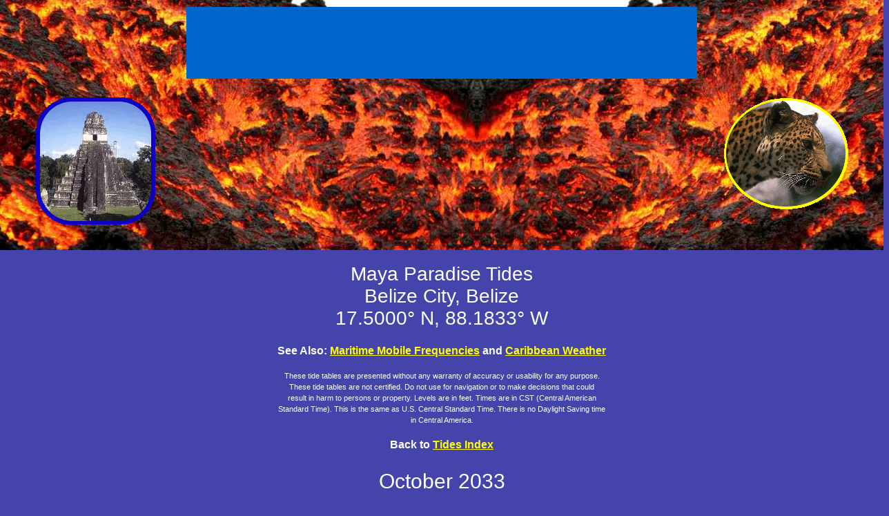

--- FILE ---
content_type: text/html; charset=UTF-8
request_url: https://www.mayaparaiso.com/tides/belizecity2033October.php
body_size: 3747
content:
<!DOCTYPE HTML PUBLIC "-//W3C//DTD HTML 4.01 Transitional//EN">
<html>
<head>
<title>Maya Paradise Tides for Belize City, Belize, October 2033</title>
<meta http-equiv="CONTENT-LANGUAGE" content="en-US,sp">
<meta http-equiv="CONTENT-TYPE" content="text/html; charset=UTF-8">
<meta name="COPYRIGHT" content="&copy; 1997-2019 Phillip Landmeier">
<meta name="author" content="Phillip C. Landmeier" >
<meta name="keywords" content="tides, tide tables, sailing, navigation, rio dulce, guatemala, belize, honduras, punta gorda, roatan, guanaja, port royal, puerto castilla, puerto cortez">
<meta name="description" content="Tides for Belize City, Belize, October 2033.">
<link rel="shortcut icon" type="image/ico" href="/favicon.png">
<link rel="stylesheet" type="text/css" href="/universal.css">
<link rel="stylesheet" type="text/css" href="tides.css">
<script type="text/javascript">
region=""
</script>
  
</head>

<body onload="onloadfn()">


<style type="text/css">
.navtopdiv {
margin-top:-8px;
margin-left:-8px;
margin-right:-8px;
height:370px;
background-image:url("/stripes/stripe_volcano_01.jpg");
background-repeat: repeat-x;
}

.navbottomdiv {
margin-bottom:-8px;
margin-left:-8px;
margin-right:-8px;
height:370px;
background-image:url("/stripes/stripe_volcano_01.jpg");
background-repeat: repeat-x;
}

.spritediv1 {
z-index:2;
position: absolute;
width: 200px;
height: 200px;
top: 100px;
left: 5px;
}

.spritediv2 {
z-index:3;
position: absolute;
width: 200px;
height: 200px;
top: 100px;
right: 5px;
}

</style>

<script type="text/javascript">
function setimage(url,container,mtop,mleft,mright) {
  document.getElementById(container).innerHTML='<img src="'+url+'" alt="" />';
  document.getElementById(container).style.top = mtop;
  if( mleft != '' ) {
    document.getElementById(container).style.left = mleft;
    }
  if( mright != '' ) {
    document.getElementById(container).style.right = mright;
    }
}
function onloadfn() {
  setimage('/sprites/sprite_tikal1.gif','sprite1','136px','45px','');
  setimage('/sprites/sprite_jaguar2_ellip.gif','sprite2','142px','','31px');
}
</script>

<div class="navtopdiv">
<div id="sprite1" class="spritediv1"></div>
<div id="sprite2" class="spritediv2"></div>

<div style="position:absolute; z-index:9999; width:740px; left:50%; margin-left:-370px; top: 10px;">

<table style="background-color:#0066cc;" border="0" cellpadding="3" width="740">
<tbody>

<!-- LINK ROW COMMENTED OUT FOR NOW
<tr>
<td align="center" width="20%">
<a href="http://www.mayaparaiso.com/index.php" style="color:#ffffff;"><b>Maya Paradise</b></a>
</td>
<td align="center" width="20%">
<a href="http://www.mayaparaiso.com/privacy.php" style="color:#ffffff;"><b>Privacy</b></a>
</td>
<td align="center" width="20%">
<a href="http://www.mayaparaiso.com/contact.php" style="color:#ffffff;"><b>Contact</b></a>
</td>
<td align="center" width="20%">
<a href="http://www.mayaparaiso.com/index.php#search" style="color:#ffffff;"><b>Search</b></a>
</td>
<td align="center" width="20%">
<a href="http://www.mayaparaiso.com/sitemap.php" style="color:#ffffff;"><b>Site Map</b></a>
</td>
</tr>
END OF COMMENTED SECTION -->

<tr>
<td style="text-align:center;" colspan="6" width="100%">&nbsp;

<!-- Google Ad BEGIN -->
<script async src="https://pagead2.googlesyndication.com/pagead/js/adsbygoogle.js"></script>
<!-- MayaP, 728x90, 3/20/08 -->
<ins class="adsbygoogle"
     style="display:inline-block;width:728px;height:90px"
     data-ad-client="ca-pub-7139980651925057"
     data-ad-slot="6491558247"></ins>
<script>
     (adsbygoogle = window.adsbygoogle || []).push({});
</script>
<!-- Google Ad END -->

</td>
</tr>
<tr>
<td colspan="6" width="100%">
</td>
</tr>
</tbody>
</table>
</div>

</div>

<div class="divcentertext">

<h1>Maya Paradise Tides<br>
Belize City, Belize<br>
17.5000&deg; N, 88.1833&deg; W</h1>

<p class="links">See Also: <a href="http://www.mayaparaiso.com/maritime_mobile_frequencies.php">Maritime Mobile
Frequencies</a>&nbsp;and <a href="http://www.mayaparaiso.com/weather.php">Caribbean Weather</a>
</p>

<p>These tide tables are presented without any warranty of accuracy or usability for any purpose.<br>
These tide tables are not certified. Do not use for navigation or to make decisions that could<br>
result in harm to persons or property. Levels are in feet. Times are in CST (Central American<br>
Standard Time). This is the same as U.S. Central Standard Time. There is no Daylight Saving time<br>
in Central America.</p>

<p class="links">Back to <a href="http://www.mayaparaiso.com/tides/index.php">Tides Index</a></p>

<h2>October 2033</h2>
</div>

<table class="center"><tbody><tr><td class="frametable">

<table class="tidetable">
  <tbody>

<tr>
  <th>
  Day
  </th>
  <th>
  High
  </th>
  <th>
  Low
  </th>
  <th>
  High
  </th>
  <th>
  Low
  </th>
  <th>
  High
  </th>
  <th>
  Phase
  </th>
  <th>
  Sunrise
  </th>
  <th>
  Sunset
  </th>
  <th>
  Moonrise
  </th>
  <th>
  Moonset
  </th>
</tr>

<tr><td>Sat 01</td><td>2:15 AM 0.9</td><td>9:58 AM 0.3</td><td>4:16 PM 0.6</td><td>9:10 PM 0.5</td><td></td><td>First Qtr</td><td>5:42 AM</td><td>5:41 PM</td><td>12:13 PM</td><td>11:51 PM</td></tr>
<tr><td>Sun 02</td><td>3:26 AM 0.9</td><td>11:08 AM 0.3</td><td>5:27 PM 0.7</td><td>10:32 PM 0.5</td><td></td><td></td><td>5:43 AM</td><td>5:40 PM</td><td>1:04 PM</td><td></td></tr>
<tr><td>Mon 03</td><td>4:45 AM 0.9</td><td>12:08 PM 0.2</td><td>6:23 PM 0.7</td><td>11:48 PM 0.4</td><td></td><td></td><td>5:43 AM</td><td>5:39 PM</td><td>1:53 PM</td><td>12:47 AM</td></tr>
<tr><td>Tue 04</td><td>6:01 AM 0.9</td><td>12:59 PM 0.2</td><td>7:07 PM 0.8</td><td></td><td></td><td></td><td>5:43 AM</td><td>5:38 PM</td><td>2:43 PM</td><td>1:44 AM</td></tr>
<tr><td>Wed 05</td><td></td><td>12:53 AM 0.3</td><td>7:06 AM 1.0</td><td>1:44 PM 0.2</td><td>7:47 PM 0.9</td><td></td><td>5:43 AM</td><td>5:37 PM</td><td>3:31 PM</td><td>2:44 AM</td></tr>
<tr><td>Thu 06</td><td></td><td>1:51 AM 0.2</td><td>8:05 AM 1.0</td><td>2:25 PM 0.2</td><td>8:25 PM 1.0</td><td></td><td>5:43 AM</td><td>5:37 PM</td><td>4:20 PM</td><td>3:44 AM</td></tr>
<tr><td>Fri 07</td><td></td><td>2:44 AM 0.1</td><td>8:59 AM 1.0</td><td>3:05 PM 0.2</td><td>9:03 PM 1.0</td><td></td><td>5:44 AM</td><td>5:36 PM</td><td>5:10 PM</td><td>4:46 AM</td></tr>
<tr><td>Sat 08</td><td></td><td>3:36 AM 0.0</td><td>9:50 AM 1.0</td><td>3:45 PM 0.2</td><td>9:42 PM 1.1</td><td>Full</td><td>5:44 AM</td><td>5:35 PM</td><td>6:00 PM</td><td>5:49 AM</td></tr>
<tr><td>Sun 09</td><td></td><td>4:28 AM -0.0</td><td>10:41 AM 0.9</td><td>4:25 PM 0.3</td><td>10:23 PM 1.2</td><td></td><td>5:44 AM</td><td>5:34 PM</td><td>6:53 PM</td><td>6:53 AM</td></tr>
<tr><td>Mon 10</td><td></td><td>5:20 AM -0.0</td><td>11:31 AM 0.9</td><td>5:06 PM 0.3</td><td>11:06 PM 1.2</td><td></td><td>5:44 AM</td><td>5:34 PM</td><td>7:47 PM</td><td>7:56 AM</td></tr>
<tr><td>Tue 11</td><td></td><td>6:13 AM -0.0</td><td>12:23 PM 0.8</td><td>5:50 PM 0.3</td><td>11:53 PM 1.1</td><td></td><td>5:45 AM</td><td>5:33 PM</td><td>8:42 PM</td><td>8:58 AM</td></tr>
<tr><td>Wed 12</td><td></td><td>7:10 AM 0.0</td><td>1:18 PM 0.7</td><td>6:37 PM 0.4</td><td></td><td></td><td>5:45 AM</td><td>5:32 PM</td><td>9:39 PM</td><td>9:58 AM</td></tr>
<tr><td>Thu 13</td><td>12:45 AM 1.1</td><td>8:11 AM 0.1</td><td>2:20 PM 0.7</td><td>7:31 PM 0.4</td><td></td><td></td><td>5:45 AM</td><td>5:31 PM</td><td>10:34 PM</td><td>10:55 AM</td></tr>
<tr><td>Fri 14</td><td>1:44 AM 1.0</td><td>9:18 AM 0.2</td><td>3:31 PM 0.7</td><td>8:38 PM 0.4</td><td></td><td>Last Qtr</td><td>5:45 AM</td><td>5:31 PM</td><td>11:29 PM</td><td>11:47 AM</td></tr>
<tr><td>Sat 15</td><td>2:54 AM 1.0</td><td>10:28 AM 0.2</td><td>4:47 PM 0.7</td><td>9:58 PM 0.4</td><td></td><td></td><td>5:46 AM</td><td>5:30 PM</td><td></td><td>12:35 PM</td></tr>
<tr><td>Sun 16</td><td>4:15 AM 0.9</td><td>11:34 AM 0.3</td><td>5:52 PM 0.7</td><td>11:21 PM 0.4</td><td></td><td></td><td>5:46 AM</td><td>5:29 PM</td><td>12:22 AM</td><td>1:20 PM</td></tr>
<tr><td>Mon 17</td><td>5:35 AM 0.9</td><td>12:30 PM 0.3</td><td>6:43 PM 0.8</td><td></td><td></td><td></td><td>5:46 AM</td><td>5:29 PM</td><td>1:13 AM</td><td>2:02 PM</td></tr>
<tr><td>Tue 18</td><td></td><td>12:31 AM 0.4</td><td>6:42 AM 0.9</td><td>1:15 PM 0.3</td><td>7:22 PM 0.8</td><td></td><td>5:46 AM</td><td>5:28 PM</td><td>2:02 AM</td><td>2:41 PM</td></tr>
<tr><td>Wed 19</td><td></td><td>1:28 AM 0.3</td><td>7:35 AM 0.9</td><td>1:53 PM 0.3</td><td>7:54 PM 0.9</td><td></td><td>5:47 AM</td><td>5:27 PM</td><td>2:51 AM</td><td>3:19 PM</td></tr>
<tr><td>Thu 20</td><td></td><td>2:15 AM 0.3</td><td>8:18 AM 0.9</td><td>2:27 PM 0.3</td><td>8:22 PM 0.9</td><td></td><td>5:47 AM</td><td>5:27 PM</td><td>3:38 AM</td><td>3:57 PM</td></tr>
<tr><td>Fri 21</td><td></td><td>2:56 AM 0.2</td><td>8:57 AM 0.9</td><td>2:58 PM 0.3</td><td>8:48 PM 1.0</td><td></td><td>5:47 AM</td><td>5:26 PM</td><td>4:25 AM</td><td>4:34 PM</td></tr>
<tr><td>Sat 22</td><td></td><td>3:34 AM 0.2</td><td>9:32 AM 0.9</td><td>3:28 PM 0.3</td><td>9:16 PM 1.0</td><td></td><td>5:48 AM</td><td>5:26 PM</td><td>5:13 AM</td><td>5:13 PM</td></tr>
<tr><td>Sun 23</td><td></td><td>4:10 AM 0.2</td><td>10:08 AM 0.8</td><td>3:57 PM 0.3</td><td>9:45 PM 1.0</td><td>New</td><td>5:48 AM</td><td>5:25 PM</td><td>6:01 AM</td><td>5:52 PM</td></tr>
<tr><td>Mon 24</td><td></td><td>4:45 AM 0.1</td><td>10:44 AM 0.8</td><td>4:25 PM 0.4</td><td>10:16 PM 1.0</td><td></td><td>5:48 AM</td><td>5:24 PM</td><td>6:50 AM</td><td>6:34 PM</td></tr>
<tr><td>Tue 25</td><td></td><td>5:20 AM 0.1</td><td>11:22 AM 0.8</td><td>4:55 PM 0.4</td><td>10:48 PM 1.0</td><td></td><td>5:48 AM</td><td>5:24 PM</td><td>7:39 AM</td><td>7:18 PM</td></tr>
<tr><td>Wed 26</td><td></td><td>5:58 AM 0.1</td><td>12:03 PM 0.7</td><td>5:26 PM 0.4</td><td>11:23 PM 1.0</td><td></td><td>5:49 AM</td><td>5:23 PM</td><td>8:29 AM</td><td>8:05 PM</td></tr>
<tr><td>Thu 27</td><td></td><td>6:38 AM 0.1</td><td>12:48 PM 0.7</td><td>6:02 PM 0.4</td><td></td><td></td><td>5:49 AM</td><td>5:23 PM</td><td>9:19 AM</td><td>8:54 PM</td></tr>
<tr><td>Fri 28</td><td>12:02 AM 1.0</td><td>7:25 AM 0.2</td><td>1:40 PM 0.7</td><td>6:44 PM 0.4</td><td></td><td></td><td>5:49 AM</td><td>5:22 PM</td><td>10:09 AM</td><td>9:45 PM</td></tr>
<tr><td>Sat 29</td><td>12:47 AM 0.9</td><td>8:18 AM 0.2</td><td>2:39 PM 0.7</td><td>7:39 PM 0.5</td><td></td><td></td><td>5:50 AM</td><td>5:22 PM</td><td>10:58 AM</td><td>10:39 PM</td></tr>
<tr><td>Sun 30</td><td>1:44 AM 0.9</td><td>9:19 AM 0.2</td><td>3:44 PM 0.7</td><td>8:52 PM 0.5</td><td></td><td>First Qtr</td><td>5:50 AM</td><td>5:21 PM</td><td>11:47 AM</td><td>11:34 PM</td></tr>
<tr><td>Mon 31</td><td>2:55 AM 0.9</td><td>10:22 AM 0.2</td><td>4:46 PM 0.7</td><td>10:17 PM 0.4</td><td></td><td></td><td>5:51 AM</td><td>5:21 PM</td><td>12:35 PM</td><td></td></tr>


  </tbody></table>

</td></tr></tbody></table>

<div class="divcentertext">
<p class="links">Back to <a href="http://www.mayaparaiso.com/tides/index.php">Tides Index</a></p>
</div>

<p>&nbsp; </p>

<p class="stext">May 20, 2019<br>
&copy; 1997-2019 Phillip Landmeier</p>

<div class="navbottomdiv" style="position:relative;">

<div style="position:absolute; width:740px; left:50%; margin-left:-370px; bottom: 10px;">
<table style="background-color:#0066cc;" border="0" cellpadding="3" width="740">
<tbody>

<tr>
<td colspan="6" width="100%">
<!-- Like Button BEGIN -->

<!-- Like Button END -->
</td>
</tr>

<tr>
<td style="text-align:center;" colspan="6" width="100%">&nbsp;

<!-- Google Ad BEGIN -->
<script async src="https://pagead2.googlesyndication.com/pagead/js/adsbygoogle.js"></script>
<!-- MayaP, 728x90, 3/20/08 -->
<ins class="adsbygoogle"
     style="display:block"
     data-ad-client="ca-pub-7139980651925057"
     data-ad-slot="6491558247"
     data-ad-format="auto"
     data-full-width-responsive="true"></ins>
<script>
     (adsbygoogle = window.adsbygoogle || []).push({});
</script>
<!-- Google Ad END -->
</td>
</tr>

<tr>
<td align="center" width="20%">
<a href="http://www.mayaparaiso.com/index.php" style="color:#ffffff;"><b>Maya Paradise</b></a>
</td>
<td align="center" width="20%">
<a href="http://www.mayaparaiso.com/privacy.php" style="color:#ffffff;"><b>Privacy</b></a>
</td>
<td align="center" width="20%">&nbsp;
<a href="http://www.mayaparaiso.com/contact.php" style="color:#ffffff;"><b>Contact</b></a>
</td>
<td align="center" width="20%">
<a href="http://www.mayaparaiso.com/index.php#search" style="color:#ffffff;"><b>Search</b></a>
</td>
<td align="center" width="20%">
<a href="http://www.mayaparaiso.com/sitemap.php" style="color:#ffffff;"><b>Site Map</b></a>
</td>
</tr>

</tbody>
</table>
</div>

</div>



</body>
</html>

--- FILE ---
content_type: text/html; charset=utf-8
request_url: https://www.google.com/recaptcha/api2/aframe
body_size: 270
content:
<!DOCTYPE HTML><html><head><meta http-equiv="content-type" content="text/html; charset=UTF-8"></head><body><script nonce="hvrTkDG5nwr9QFqSzVWIZA">/** Anti-fraud and anti-abuse applications only. See google.com/recaptcha */ try{var clients={'sodar':'https://pagead2.googlesyndication.com/pagead/sodar?'};window.addEventListener("message",function(a){try{if(a.source===window.parent){var b=JSON.parse(a.data);var c=clients[b['id']];if(c){var d=document.createElement('img');d.src=c+b['params']+'&rc='+(localStorage.getItem("rc::a")?sessionStorage.getItem("rc::b"):"");window.document.body.appendChild(d);sessionStorage.setItem("rc::e",parseInt(sessionStorage.getItem("rc::e")||0)+1);localStorage.setItem("rc::h",'1769902891738');}}}catch(b){}});window.parent.postMessage("_grecaptcha_ready", "*");}catch(b){}</script></body></html>